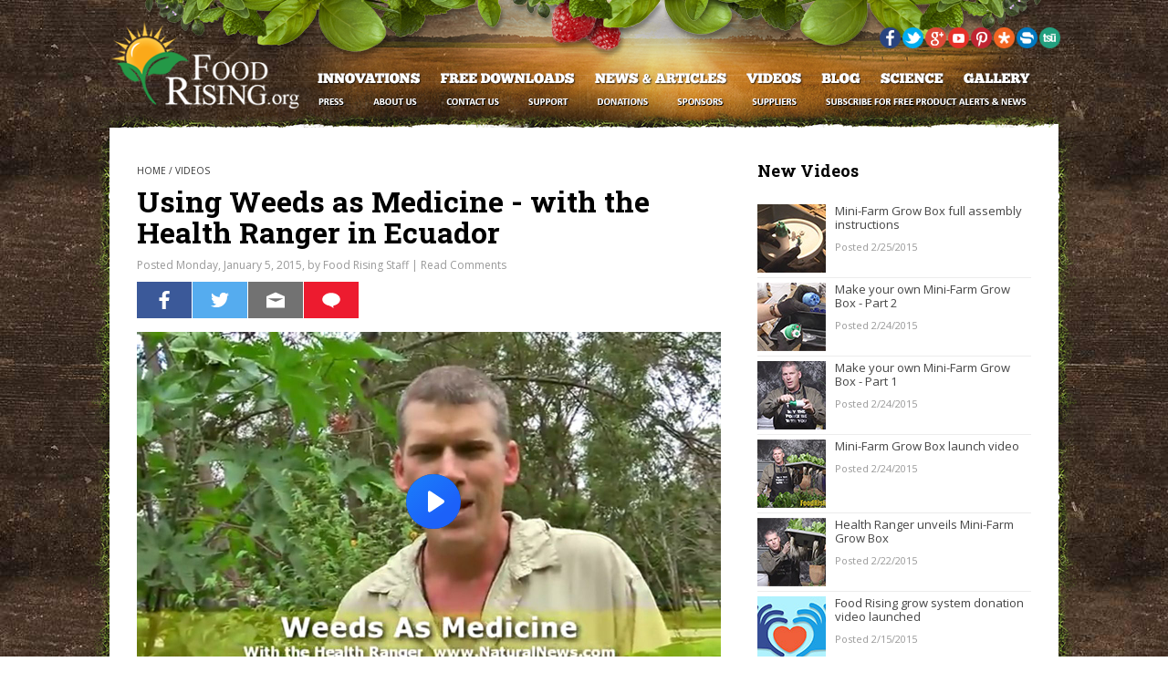

--- FILE ---
content_type: text/html
request_url: https://foodrising.org/Using-Weeds-as-Medicine.html
body_size: 4534
content:
<!-- Published: 9/28/2021 12:01:59 PM -->
<!DOCTYPE html PUBLIC "-//W3C//DTD XHTML 1.0 Transitional//EN" "http://www.w3.org/TR/xhtml1/DTD/xhtml1-transitional.dtd">
<html xmlns="http://www.w3.org/1999/xhtml" dir="ltr" lang="en-US" xmlns:x2="http://www.w3.org/2002/06/xhtml2" xmlns:fb="http://www.facebook.com/2008/fbml">
<head>

<title>Using Weeds as Medicine - with the Health Ranger in Ecuador - FoodRising.org</title>

<meta name="title" content="Using Weeds as Medicine - with the Health Ranger in Ecuador - FoodRising.org" />
<meta name="description" content="Mike Adams shows the plant life in Ecuador." />
<meta name="keywords" content="Weeds,Medicine,Ecuador,Video" />
<meta name="news_keywords" content="Weeds,Medicine,Ecuador,Video" />

<meta property="og:title" content="Using Weeds as Medicine - with the Health Ranger in Ecuador - FoodRising.org"/>
<meta property="og:type" content="website"/>
<meta property="og:url" content="http://www.FoodRising.org/Using-Weeds-as-Medicine.html"/>
<meta property="og:image" content="http://www.FoodRising.org/Media/eca8f08d-8737-46b4-899d-dc27acb1ad26.jpg"/>
<meta property="og:site_name" content="http://www.FoodRising.org"/>
<meta property="og:description" content="Mike Adams shows the plant life in Ecuador."/>

<link href="https://fonts.googleapis.com/css?family=Roboto+Slab:400,700" rel='stylesheet' type='text/css'>
<link href="https://fonts.googleapis.com/css?family=Open+Sans:400,800,700,600" rel='stylesheet' type='text/css'>

<link href="CSS/FoodRising.css" rel="stylesheet" type="text/css" />
<link href="CSS/FB-ShareButton.css" rel="stylesheet" type="text/css">
<script src="https://code.jquery.com/jquery-latest.js"></script>
<script src="https://malsup.github.io/jquery.cycle2.js"></script>
<script type="text/javascript" src="Javascripts/Forms.js"></script>
<script type="text/javascript" src="Javascripts/Social.js"></script>

<link rel="icon" href="https://www.FoodRising.org/images/FoodRising.ico" type="image/x-icon" />
<link rel="shortcut icon" href="https://www.FoodRising.org/images/FoodRising.ico" type="image/x-icon" />

<meta name=viewport content="width=width=1100">

</head>

<body>

<div id="Masthead">
<div id="Logo">
<img src="Images/Masthead.png" border="0" usemap="#MastheadMap" />
</div>
<div id="MastheadSocial">
<div><a href="https://www.tsu.co/FoodRising" target="_blank"><img src="Images/Social-TSU.png" border="0" /></a></div>
<div><a href="https://seen.is/group/3580" target="_blank"><img src="Images/Social-S.png" border="0" /></a></div>
<div><a href="https://share.naturalnews.com" target="_blank"><img src="Images/Social-D.png" border="0" /></a></div>
<div><a href="https://www.pinterest.com/foodrising" target="_blank"><img src="Images/Social-P.png" border="0" /></a></div>
<div><a href="https://www.youtube.com/channel/UCgarjM2dhkO5XhOtR34AI3A" title="You Tube" target="_blank"><img src="images/Social-Y.png" border="0" /></a></div>
<div><a href="https://plus.google.com/u/0/109566487901954458373/about" title="Google Plus" target="_blank"><img src="images/Social-G.png" border="0" /></a></div>
<div><a href="https://twitter.com/FoodRisingNow" title="Twitter" target="_blank"><img src="images/Social-T.png" border="0" /></a></div>
<div><a href="https://www.facebook.com/FoodRising" title="Facebook" target="_blank"><img src="images/Social-F.png" border="0" /></a></div>
</div>
<map name="MastheadMap" id="MastheadMap">
<area shape="rect" coords="35,29,229,116" href="Index.html" />
<area shape="rect" coords="246,78,363,93" href="Index-Innovations.html" />
<area shape="rect" coords="380,78,529,93" href="Index-Downloads.html" />
<area shape="rect" coords="549,78,699,93" href="Index-Articles.html" />
<area shape="rect" coords="717,78,779,93" href="Index-Videos.html" />
<area shape="rect" coords="800,78,843,93" href="Index-Blog.html" />
<area shape="rect" coords="862,78,933,93" href="Index-Science.html" />
<area shape="rect" coords="954,78,1028,93" href="Index-Galleries.html" />
<area shape="rect" coords="248,106,277,118" href="Index-Press.html">
<area shape="rect" coords="308,106,356,118" href="About.html" />
<area shape="rect" coords="477,106,523,118" href="Support.html" />
<area shape="rect" coords="388,106,449,118" href="Contact.html" />
<area shape="rect" coords="552,106,613,118" href="Donations.html" />
<area shape="rect" coords="642,106,694,118" href="Sponsors.html">
<area shape="rect" coords="724,106,773,118" href="Suppliers.html" />
<area shape="rect" coords="805,106,1025,118" href="Subscribe.html" />
</map>
</div>

<div id="Content">



<div id="Left">

<!-- ---------------------------- -->

<div id="Breadcrumbs">
<a href="Index.html">Home</a> / <a href="Index-Videos.html">Videos</a>
</div>

<!-- ---------------------------- -->

<div id="Title">
<h1>Using Weeds as Medicine - with the Health Ranger in Ecuador</h1>
</div>

<!-- ---------------------------- -->

<div id="Date">
Posted Monday, January 5, 2015, by Food Rising Staff&nbsp;|&nbsp;<a href="#ReaderComments">Read Comments</a>
</div>

<!-- ---------------------------- -->

<script>WriteSocialBlock();</script>

<!-- ---------------------------- -->

<div id="Media">
<div class="YouTube"><iframe src="https://www.brighteon.com/embed/eca8f08d-8737-46b4-899d-dc27acb1ad26" width="640" height="360" frameborder="0" allowfullscreen></iframe></div>
</div>

<!-- ---------------------------- -->

<div id="Article">
Mike Adams shows the plant life on an undeveloped land in Ecuador. The plants introduced in particular are Fabaceae, a nitrogen fixing tree, and Long Kui, a Chinese herb that looks like blackberry plant.
</div>

<!-- ---------------------------- -->

<div id="Keywords">
<h2>Keywords</h2>
<div class="Keywords"><a href="Keyword-Weeds.html">Weeds</a></div>
<div class="Keywords"><a href="Keyword-Medicine.html">Medicine</a></div>
<div class="Keywords"><a href="Keyword-Ecuador.html">Ecuador</a></div>
<div class="Keywords"><a href="Keyword-Video.html">Video</a></div>

</div>

<!-- ---------------------------- -->

<div id="Related">
<div class="Related-Posts">
<div class="Related-Posts-Label"><h2>You might also like:</h2></div>
<div class="Related-Posts-Row">
<div class="Related-Posts-Pic"><a href="Brumby-Pump-Compressed-Air-Demonstration.html"><img src="Media/75/424be271-f560-4e39-8012-584d47884832.jpg" border="0"></a></div>
<div class="Related-Posts-Title"><a href="Brumby-Pump-Compressed-Air-Demonstration.html">Compressed air well pump</a><p class="Related-Posts-Date">Posted 1/4/2015</div>
</div>

<div class="Related-Posts-Row">
<div class="Related-Posts-Pic"><a href="Mini-Farm-Grow-Box-full-Assembly-Instructions.html"><img src="Media/75/fa335ce7-ae6e-445f-8454-837e5c83cc2f.jpg" border="0"></a></div>
<div class="Related-Posts-Title"><a href="Mini-Farm-Grow-Box-full-Assembly-Instructions.html">Mini-Farm Grow Box full assembly instructions</a><p class="Related-Posts-Date">Posted 2/25/2015</div>
</div>

<div class="Related-Posts-Row">
<div class="Related-Posts-Pic"><a href="How-to-Make-Your-Own-Food-Rising-Mini-Farm-Grow-Box-Part-2.html"><img src="Media/75/How-To-Mini-Farm-Grow-Box-Part-2.jpg" border="0"></a></div>
<div class="Related-Posts-Title"><a href="How-to-Make-Your-Own-Food-Rising-Mini-Farm-Grow-Box-Part-2.html">Make your own Mini-Farm Grow Box - Part 2</a><p class="Related-Posts-Date">Posted 2/24/2015</div>
</div>

<div class="Related-Posts-Row">
<div class="Related-Posts-Pic"><a href="Food-Rising-Mini-Farm-Grow-Box-Official-Launch-Video.html"><img src="Media/75/6fe44030-2b29-4c85-9a73-61f9f92cc679.jpg" border="0"></a></div>
<div class="Related-Posts-Title"><a href="Food-Rising-Mini-Farm-Grow-Box-Official-Launch-Video.html">Mini-Farm Grow Box launch video</a><p class="Related-Posts-Date">Posted 2/24/2015</div>
</div>

</div><div class="Clear"></div>
<p>
<div class="New-Posts-Bottom">
<h2>Recent Posts</h2>
<ul>

<li><a href="Innovation-Float-Valve-Adapter-Version-2.html">Float Valve Adapter - Version 2</a></li>

<li><a href="User-Submitted-Photo-Oregano-Cuttings-South-Florida.html">Oregano Cuttings from South Florida</a></li>

<li><a href="User-Submitted-Grow-Box-Photo-Roaring-Brook-Elementary.html">Roaring Brook Elementary School</a></li>

<li><a href="User-Submitted-Grow-Box-Photo-Hydroponics-for-Families.html">Hydroponics can work for families - Courtland Standard</a></li>

<li><a href="User-Submitted-Grow-Box-Photo-Larry-from-Chicago.html">Larry from Chicago</a></li>

</ul>
</div>

</div>

<!-- ---------------------------- -->

<div id="Comments">
<a name="ReaderComments" id="ReaderComments"></a>
<h2>Comments</h2>
<!-- BEGIN DISQUS COMMENTS ----------------------------------------------------------------------- -->
<div id="disqus_thread"></div>
<script type="text/javascript">
/* * * CONFIGURATION VARIABLES: EDIT BEFORE PASTING INTO YOUR WEBPAGE * * */
var disqus_shortname = 'naturalnews'; // required: replace example with your forum shortname
var disqus_identifier = 'FR25';
var disqus_title = 'Using Weeds as Medicine - with the Health Ranger in Ecuador"';
var disqus_url = 'http://www.FoodRising.org/Using-Weeds-as-Medicine.html';
/* * * DON'T EDIT BELOW THIS LINE * * */
(function() {
var dsq = document.createElement('script'); dsq.type = 'text/javascript'; dsq.async = true;
dsq.src = '//' + disqus_shortname + '.disqus.com/embed.js';
(document.getElementsByTagName('head')[0] || document.getElementsByTagName('body')[0]).appendChild(dsq);
})();
</script>
<noscript>Please enable JavaScript to view the <a href="http://disqus.com/?ref_noscript">comments powered by Disqus.</a></noscript>
<a href="http://disqus.com" class="dsq-brlink">comments powered by <span class="logo-disqus">Disqus</span></a>
<!-- END DISQUS COMMENTS ------------------------------------------------------------------------- -->
</div>

<!-- ---------------------------- -->

<div class="Clear"></div>

<!-- ---------------------------- -->

</div>

<!-- ///////////////////////////////////////////////// -->

<div id="Right">
<div class="New-Posts">
<div class="New-Posts-Label"><h2>New Videos</h2></div>
<div class="New-Posts-Row">
<div class="New-Posts-Pic"><a href="Mini-Farm-Grow-Box-full-Assembly-Instructions.html"><img src="Media/75/4C3UirQ_q5Q.jpg" border="0"></a></div>
<div class="New-Posts-Title"><a href="Mini-Farm-Grow-Box-full-Assembly-Instructions.html">Mini-Farm Grow Box full assembly instructions</a><p class="New-Posts-Date">Posted 2/25/2015</div>
</div>

<div class="New-Posts-Row">
<div class="New-Posts-Pic"><a href="How-to-Make-Your-Own-Food-Rising-Mini-Farm-Grow-Box-Part-2.html"><img src="Media/75/How-To-Mini-Farm-Grow-Box-Part-2.jpg" border="0"></a></div>
<div class="New-Posts-Title"><a href="How-to-Make-Your-Own-Food-Rising-Mini-Farm-Grow-Box-Part-2.html">Make your own Mini-Farm Grow Box - Part 2</a><p class="New-Posts-Date">Posted 2/24/2015</div>
</div>

<div class="New-Posts-Row">
<div class="New-Posts-Pic"><a href="How-to-Make-Your-Own-Food-Rising-Mini-Farm-Grow-Box-Part-1.html"><img src="Media/75/How-To-Mini-Farm-Grow-Box-Part-1.jpg" border="0"></a></div>
<div class="New-Posts-Title"><a href="How-to-Make-Your-Own-Food-Rising-Mini-Farm-Grow-Box-Part-1.html">Make your own Mini-Farm Grow Box - Part 1</a><p class="New-Posts-Date">Posted 2/24/2015</div>
</div>

<div class="New-Posts-Row">
<div class="New-Posts-Pic"><a href="Food-Rising-Mini-Farm-Grow-Box-Official-Launch-Video.html"><img src="Media/75/ofxHCHcdqwQ.jpg" border="0"></a></div>
<div class="New-Posts-Title"><a href="Food-Rising-Mini-Farm-Grow-Box-Official-Launch-Video.html">Mini-Farm Grow Box launch video</a><p class="New-Posts-Date">Posted 2/24/2015</div>
</div>

<div class="New-Posts-Row">
<div class="New-Posts-Pic"><a href="Mini-Farm-Grow-Box-Unveiled.html"><img src="Media/75/3mrKexPh1nM.jpg" border="0"></a></div>
<div class="New-Posts-Title"><a href="Mini-Farm-Grow-Box-Unveiled.html">Health Ranger unveils Mini-Farm Grow Box</a><p class="New-Posts-Date">Posted 2/22/2015</div>
</div>

<div class="New-Posts-Row">
<div class="New-Posts-Pic"><a href="Food-Rising-Grow-System-Donation-Video-Launched.html"><img src="Media/75/HMkvkuWyWq4.jpg" border="0"></a></div>
<div class="New-Posts-Title"><a href="Food-Rising-Grow-System-Donation-Video-Launched.html">Food Rising grow system donation video launched</a><p class="New-Posts-Date">Posted 2/15/2015</div>
</div>

<div class="New-Posts-Link"><a href="Index-Videos.html">More Videos &raquo;</a></div>
</div>


</div>

<!-- ///////////////////////////////////////////////// -->

<div class="Clear"></div>

<!-- ///////////////////////////////////////////////// -->

</div>

<div id="Content-Bottom"></div>

<!-- ////////////////////////////////////////////////////////////////////////////////////////////// -->

<div id="Logos">

<div id="Logos-1">
<div class="Logo-Block">
<a href="http://www.healthranger.com" target="_blank"><img src="Logos/Health-Ranger.png" border="0"><br>
All parts engineered by<br>the Health Ranger</a>
</div>
<div class="Logo-Block">
<a href="http://www.solidworks.com" target="_blank"><img src="Logos/Soild-Works.png" border="0"><br>
3D parts engineering powered <br>by SolidWorks software</a>
</div>
<div class="Clear"></div>
<div class="Logo-Block">
<a href="http://www.consumerwellness.org" target="_blank"><img src="Logos/Consumer-Wellness.png" border="0"><br>
100% non-profit effort from the<br>Consumer Wellness Center</a>
</div>
<div class="Logo-Block">
<a href="http://www.agilent.com" target="_blank"><img src="Logos/Agilent-Tech.png" border="0"><br>
Laboratory validation via <br>Agilent instrumentation </a>
</div>
<div class="Clear"></div>

<div class="Logo-Block">
<a href="http://opensource.org" target="_blank"><img src="Logos/Open-Source.png" border="0"><br>
All parts freely shared <br>via open source</a>
</div>
<div class="Logo-Block">
<a href="Suppliers.html"><img src="Logos/3D-Cube.png" border="0"><br>
All innovations printed and tested <br>
on multiple 3D printers</a>
</div>
<div class="Clear"></div>

</div>

<div id="Logos-2">
<div><a href="https://www.facebook.com/FoodRising" title="Facebook" target="_blank"><img src="images/Social-F.png" border="0" /> Facebook</a></div>
<div><a href="https://twitter.com/FoodRisingNow" title="Twitter" target="_blank"><img src="images/Social-T.png" border="0" /> Twitter</a></div>
<div><a href="https://plus.google.com/u/0/109566487901954458373/about" title="Google Plus" target="_blank"><img src="images/Social-G.png" border="0" /> Google +</a></div>
<div><a href="https://www.youtube.com/channel/UCgarjM2dhkO5XhOtR34AI3A" title="You Tube" target="_blank"><img src="images/Social-Y.png" border="0" /> YouTube</a></div>
<div><a href="https://www.pinterest.com/foodrising" target="_blank"><img src="Images/Social-P.png" border="0" /> Pinterest</a></div>
<div><a href="https://share.naturalnews.com" target="_blank"><img src="Images/Social-D.png" border="0" /> Diaspora</a></div>
<div><a href="https://seen.is/group/3580" target="_blank"><img src="Images/Social-S.png" border="0" /> Seen.is</a></div>
<div><a href="https://www.tsu.co/FoodRising" target="_blank"><img src="Images/Social-TSU.png" border="0" /> tsu</a>
</div>
</div>

<div id="Logos-3">
<a href="Subscribe.html"><b>Subscribe for Free Product Alerts &amp; News</b></a>
<p>
<a href="Index-Innovations.html">Innovations</a><br>
<a href="Index-Downloads.html">Free Downloads</a><br>
<a href="Index-Articles.html">News &amp; Articles</a><br>
<a href="Index-Videos.html">Videos</a><br>
<a href="Index-Blog.html">Blog</a><br>
<a href="Index-Science.html">Science</a><br>
<a href="Index-Galleries.html">Gallery</a><br>
<p>
<a href="Index-Press.html">Press</a><br>
<a href="About.html">About Us</a><br>
<a href="Support.html">Support</a><br>
<a href="Contact.html">Contact Us</a><br>
<a href="Donations.html">Donations</a><br>
<a href="Suppliers.html">Recommended Suppliers</a>
</div>

<div class="Clear"></div>

</div>

<!-- ////////////////////////////////////////////////////////////////////////////////////////////// -->

<div id="Footer">
ConsumerWellness.org &copy; 2016 All Rights Reserved. <a href="Privacy.html">Privacy Policy</a> | <a href="Terms.html">Terms &amp; Conditions</a>
<p>
<a href="Bernard-Kratky-Three-Non-Circulating-Hydroponic-Methods-Growing-Lettuce.html">Kratky, B.A. 2009. Three non-circulating hydroponic methods for growing lettuce<br> 
Proceedings of the International Symposium on Soilless Culture and Hydroponics. Acta. Hort. 843:65-72.</a>
</div>

<script type="text/javascript" src="https://static.addtoany.com/menu/page.js"></script>
<script type="text/javascript" src="https://platform.twitter.com/widgets.js"></script>
<script type="text/javascript">
  (function() {
    var po = document.createElement('script'); po.type = 'text/javascript'; po.async = true;
    po.src = 'https://apis.google.com/js/plusone.js';
    var s = document.getElementsByTagName('script')[0]; s.parentNode.insertBefore(po, s);
  })();
</script>

<script type="text/javascript">
/* * * CONFIGURATION VARIABLES: EDIT BEFORE PASTING INTO YOUR WEBPAGE * * */
var disqus_shortname = 'naturalnews'; // required: replace example with your forum shortname
/* * * DON'T EDIT BELOW THIS LINE * * */
(function () {
var s = document.createElement('script'); s.async = true;
s.type = 'text/javascript';
s.src = '//' + disqus_shortname + '.disqus.com/count.js';
(document.getElementsByTagName('HEAD')[0] || document.getElementsByTagName('BODY')[0]).appendChild(s);
}());
</script>

<!-- Piwik -->
<script type="text/javascript">
  var _paq = _paq || [];
  _paq.push(['trackPageView']);
  _paq.push(['enableLinkTracking']);
  (function() {
    var u="//nnwebmaster.piwikpro.com/";
    _paq.push(['setTrackerUrl', u+'piwik.php']);
    _paq.push(['setSiteId', 3]);
    var d=document, g=d.createElement('script'), s=d.getElementsByTagName('script')[0];
    g.type='text/javascript'; g.async=true; g.defer=true; g.src=u+'piwik.js'; s.parentNode.insertBefore(g,s);
  })();
</script>
<noscript><p><img src="//nnwebmaster.piwikpro.com/piwik.php?idsite=3" style="border:0;" alt="" /></p></noscript>
<!-- End Piwik Code -->

<input type="hidden" id="web_pageid" value="25" />
<script defer src="https://static.cloudflareinsights.com/beacon.min.js/vcd15cbe7772f49c399c6a5babf22c1241717689176015" integrity="sha512-ZpsOmlRQV6y907TI0dKBHq9Md29nnaEIPlkf84rnaERnq6zvWvPUqr2ft8M1aS28oN72PdrCzSjY4U6VaAw1EQ==" data-cf-beacon='{"version":"2024.11.0","token":"aadebb91c70d4ccf8739811ce2e9b7f9","r":1,"server_timing":{"name":{"cfCacheStatus":true,"cfEdge":true,"cfExtPri":true,"cfL4":true,"cfOrigin":true,"cfSpeedBrain":true},"location_startswith":null}}' crossorigin="anonymous"></script>
</body>
<script src="VisitAnalytics/JS/VisitAnalytics.js"></script>
</html>



--- FILE ---
content_type: text/html; charset=utf-8
request_url: https://www.brighteon.com/embed/eca8f08d-8737-46b4-899d-dc27acb1ad26
body_size: 3443
content:
<!DOCTYPE html><html><head><meta charSet="utf-8"/><meta name="viewport" content="width=device-width"/><meta property="charset" content="UTF-8"/><meta name="brighteon:video:category-id" content="4ad59df9-25ce-424d-8ac4-4f92d58322b9"/><meta name="brighteon:video:channel" content="counterthink"/><meta http-equiv="Content-Security-Policy" content="default-src &#x27;self&#x27; https: data: blob: &#x27;unsafe-inline&#x27; &#x27;unsafe-eval&#x27;; img-src &#x27;self&#x27; data: *.printyourfood.com newvideos.com *.newvideos.com *.brighteon.com *.shopify.com brighteon.com blob: *.gravatar.com *.wp.com *.jsdelivr.net *.backblazeb2.com *.auth0.com *.distributednews.com *.naturalnews.com"/><title>Using Weeds as Medicine - with the Health Ranger in Ecuador</title><style> body { overflow: hidden; } .video-js.vjs-paused:not(.vjs-ended):not(.vjs-scrubbing) .vjs-title-overlay { display: block !important; position: absolute; z-index: 1; } .EmbedPlayer { .AVTab { color: #FFFFFF; background-color: #424345; } .AVTabActive { background-color: #1994e8; color: #FFFFFF; } #AVVideo.AVTabActive { filter: drop-shadow(1px 0px 3px rgba(0, 0, 0, 0.85)); } #AVAudio.AVTabActive { filter: drop-shadow(-1px 0px 3px rgba(0, 0, 0, 0.85)); } .vjs-settings-box { background-color: rgba(0, 0, 0, 0.75); } @media (max-width: 499.9px) { .AVTab { padding: 8px; font-size: 8px; line-height: 8px; } } } </style><link href="/icons/favicon/favicon.ico" type="image/x-icon" rel="icon"/><link href="/icons/favicon/favicon.ico" type="image/x-icon" rel="shortcut icon"/><link href="/icons/favicon/favicon-32.png" rel="apple-touch-icon" sizes="32x32"/><link href="/icons/favicon/favicon-48.png" rel="apple-touch-icon" sizes="48x48"/><link href="/icons/favicon/favicon-76.png" rel="apple-touch-icon" sizes="76x76"/><link href="/icons/favicon/favicon-120.png" rel="apple-touch-icon" sizes="120x120"/><link href="/icons/favicon/favicon-152.png" rel="apple-touch-icon" sizes="152x152"/><link href="/icons/favicon/favicon-180.png" rel="apple-touch-icon" sizes="180x180"/><link href="/icons/favicon/favicon-192.png" rel="icon" sizes="192x192"/><meta name="next-head-count" content="18"/><link rel="preload" href="/_next/static/css/72da869494e05dbf.css" as="style"/><link rel="stylesheet" href="/_next/static/css/72da869494e05dbf.css" data-n-g=""/><noscript data-n-css=""></noscript><script defer="" nomodule="" src="/_next/static/chunks/polyfills-42372ed130431b0a.js"></script><script src="/_next/static/chunks/webpack-c93cb24f0942816f.js" defer=""></script><script src="/_next/static/chunks/framework-838c6ca2253d4294.js" defer=""></script><script src="/_next/static/chunks/main-f4923522fc0190dc.js" defer=""></script><script src="/_next/static/chunks/pages/_app-3421727d614a8ab7.js" defer=""></script><script src="/_next/static/chunks/123e19f2-948dc0f90e2a41fd.js" defer=""></script><script src="/_next/static/chunks/496-ebb02d20bfe50d3c.js" defer=""></script><script src="/_next/static/chunks/528-4900e08e1e1da3d3.js" defer=""></script><script src="/_next/static/chunks/6756-82d1a08631e7249a.js" defer=""></script><script src="/_next/static/chunks/9757-db5f7ff7e26d726b.js" defer=""></script><script src="/_next/static/chunks/pages/embed/%5Bid%5D-f72c008c4c4fb3bf.js" defer=""></script><script src="/_next/static/uG1yxnmsMtxNFHYxYXP2m/_buildManifest.js" defer=""></script><script src="/_next/static/uG1yxnmsMtxNFHYxYXP2m/_ssgManifest.js" defer=""></script></head><body><div id="__next"><div class="EmbedPlayer"></div></div><script id="__NEXT_DATA__" type="application/json">{"props":{"pageProps":{"video":{"categoryName":"Health \u0026 Medicine","likes":5,"tags":["health ranger","medicine","weeds"],"statusName":"LIVE","isAds":false,"isAdminDelisted":false,"isEnabledComment":true,"isActivatedProducts":false,"chapters":null,"isLiveshop":false,"isUpcoming":false,"isPremium":false,"categoryId":"4ad59df9-25ce-424d-8ac4-4f92d58322b9","trailerId":null,"isFeatured":false,"isForSale":false,"discountPrice":0,"salePrice":null,"audioKey":null,"thumbnailKey":"391132f4-188c-4bf5-a832-a084e5cdb09d","publishedAt":null,"createdAt":"2021-09-28T16:00:15.264Z","audioSource":null,"source":[{"src":"https://video.brighteon.com/file/BTBucket-Prod/hls/6780bf5f-616e-4be2-9978-4b1529fef6b0.m3u8","type":"application/x-mpegURL"},{"src":"https://video.brighteon.com/file/BTBucket-Prod/dash/6780bf5f-616e-4be2-9978-4b1529fef6b0.mpd","type":"application/dash+xml"}],"posterSource":[{"src":"poster/6780bf5f-616e-4be2-9978-4b1529fef6b0.0000001.jpg"}],"thumbnailSource":[{"src":"thumbnail/6780bf5f-616e-4be2-9978-4b1529fef6b0.0000001.jpg"}],"duration":"8:27","isTrending":false,"isEditorPicked":false,"isActivated":true,"statusId":1,"publishSchedule":null,"isDelisted":false,"isAutoshare":false,"isSponsored":false,"showDiscretion":false,"videoKey":"6780bf5f-616e-4be2-9978-4b1529fef6b0","channelId":"6a58b83b-5474-4af5-b6b5-23f9651a0582","description":"Mike Adams shows the plant life on an undeveloped land in Ecuador. The plants introduced in particular are Fabaceae, a nitrogen fixing tree, and Long Kui, a Chinese herb that looks like blackberry plant.","name":"Using Weeds as Medicine - with the Health Ranger in Ecuador","id":"eca8f08d-8737-46b4-899d-dc27acb1ad26","analytics":{"videoView":1360},"thumbnail":"https://photos.brighteon.com/file/brighteon-thumbnails/thumbnail/391132f4-188c-4bf5-a832-a084e5cdb09d","poster":"https://photos.brighteon.com/file/brighteon-thumbnails/poster/391132f4-188c-4bf5-a832-a084e5cdb09d","channelAvatar":"https://static.brighteon.com/file/Brighteon-static/prod/images/icon-logo.png","audio":null,"isAudio":false,"durationMS":507307,"sponsoredVideo":false,"endScreen":null},"channel":{"userName":"counterthink","subscriptions":1339,"allowedChampionBadge":true,"hasHrrStore":false,"hasBrighteonStore":false,"contentVisibility":"PUBLIC","previousShortUrl":null,"keywords":[],"updatedAt":"2026-01-24T03:21:44.994Z","firoWalletAddress":null,"beamWalletAddress":null,"epicWalletAddress":null,"moneroWalletAddress":null,"description":null,"isAllowedLivestream":false,"isTrusted":true,"affiliateId":"5534310.b5db09\u0026utm_source=refersion\u0026utm_medium=affiliate\u0026utm_campaign=5534310.b5db09","subscribeStarId":null,"categoryId":"87960295-2ca4-414d-a836-e150d6e3dc1e","levelId":6,"createdAt":"2019-07-11T04:19:12.040Z","mediaProfileKey":"","artworkKey":null,"thumbnailKey":"60266bac-28ef-4fd2-a34d-5ba2a92f5457","thumbnailUrl":"https://avatars.brighteon.com/file/brighteon-avatars/60266bac-28ef-4fd2-a34d-5ba2a92f5457","strikes":0,"ownerId":"61af0e43-45ee-4ed5-a3c9-ee49918ac978","shortUrl":"counterthink","name":"CounterThink","id":"6a58b83b-5474-4af5-b6b5-23f9651a0582","isLive":false,"mediaProfileUrl":"https://static.brighteon.com/file/Brighteon-static/prod/images/icon-logo.png","analytics":{"totalSubscription":1339,"totalVideo":176,"videoView":2220617},"internalStatusName":null,"externalStatusName":null},"adVideo":{"adsInfoLinkUrl":"https://realvideo.zendesk.com/hc/en-us/articles/40059015787163-Video-Pre-Roll-Ads-on-Brighteon-What-You-Need-to-Know","adsInfoLinkTitle":"Sponsored Advertisement","adsDomainName":"The Health Ranger Store","adsProduct":true,"totalAdClicks":6992,"totalAdImpressions":73149,"adClickUrl":"https://discover.healthrangerstore.com/laundry-dishwasher-detergent-powder?rfsn=8789888.95d4b0\u0026utm_source=HR_Affiliate\u0026utm_campaign=112387\u0026utm_affiliate=8789888","adChanceWeight":50,"expectedAdImpressions":1000,"ctaText":"Go Chemical-Free Today","isAds":true,"isAdminDelisted":false,"isEnabledComment":true,"isActivatedProducts":false,"chapters":null,"isLiveshop":false,"isUpcoming":false,"isPremium":false,"categoryId":"b4f2cdb4-776f-4f85-99d9-470146d200ee","trailerId":null,"isFeatured":false,"isForSale":false,"discountPrice":0,"salePrice":null,"audioKey":null,"thumbnailKey":null,"publishedAt":null,"createdAt":"2025-10-07T17:07:16.932Z","audioSource":[{"src":"audio/ecd40ee9-49d2-4c61-a8f7-77bd1711a2cf.mp3"}],"source":[{"src":"https://video.brighteon.com/file/BTBucket-Prod/hls/ecd40ee9-49d2-4c61-a8f7-77bd1711a2cf.m3u8","type":"application/x-mpegURL"}],"posterSource":[{"src":"poster/ecd40ee9-49d2-4c61-a8f7-77bd1711a2cf.jpeg"}],"thumbnailSource":[{"src":"thumbnail/ecd40ee9-49d2-4c61-a8f7-77bd1711a2cf.jpeg"}],"duration":"0:15","isEditorPicked":false,"isActivated":true,"statusId":1,"publishSchedule":null,"isDelisted":false,"isAutoshare":false,"isSponsored":false,"showDiscretion":false,"videoKey":"3a833063-b595-4398-a0d6-82b0876d8f72","channelId":"226e48c7-8c65-4e8d-b749-6e0b78e2878f","description":null,"name":"Non-Toxic Laundry \u0026 Dishwasher Detergents","id":"574edbb0-85b5-45f1-a829-03f0debe1bc6","statusName":null,"analytics":{},"thumbnail":"https://video.brighteon.com/file/BTBucket-Prod/thumbnail/ecd40ee9-49d2-4c61-a8f7-77bd1711a2cf.jpeg","poster":"https://video.brighteon.com/file/BTBucket-Prod/poster/ecd40ee9-49d2-4c61-a8f7-77bd1711a2cf.jpeg","channelAvatar":"https://static.brighteon.com/file/Brighteon-static/prod/images/icon-logo.png","audio":"https://video.brighteon.com/file/BTBucket-Prod/audio/ecd40ee9-49d2-4c61-a8f7-77bd1711a2cf.mp3","isAudio":false,"durationMS":15015,"sponsoredVideo":false,"endScreen":null},"subtitles":[]},"__N_SSP":true},"page":"/embed/[id]","query":{"id":"eca8f08d-8737-46b4-899d-dc27acb1ad26"},"buildId":"uG1yxnmsMtxNFHYxYXP2m","isFallback":false,"isExperimentalCompile":false,"gssp":true,"scriptLoader":[]}</script><script defer src="https://static.cloudflareinsights.com/beacon.min.js/vcd15cbe7772f49c399c6a5babf22c1241717689176015" integrity="sha512-ZpsOmlRQV6y907TI0dKBHq9Md29nnaEIPlkf84rnaERnq6zvWvPUqr2ft8M1aS28oN72PdrCzSjY4U6VaAw1EQ==" data-cf-beacon='{"rayId":"9c2c96c6bc6c5a3a","version":"2025.9.1","serverTiming":{"name":{"cfExtPri":true,"cfEdge":true,"cfOrigin":true,"cfL4":true,"cfSpeedBrain":true,"cfCacheStatus":true}},"token":"633a53af4dec47bc99b86a1d0bc8fc19","b":1}' crossorigin="anonymous"></script>
</body></html>

--- FILE ---
content_type: text/css
request_url: https://foodrising.org/CSS/FoodRising.css
body_size: 3945
content:
/* INDEX PAGE ===================== */
#IndexPage { display: inline-block; float: left; width: 980px; height: auto; margin-top: 10px; margin-bottom: 20px; margin-left: 0px; margin-right: 0px;}
.Home-Page-Top-Row { display: block; width: 980px; height: 360px; margin-top: 20px; margin-bottom: 30px; margin-left: 50px; margin-right: 50px;}
.Home-Page-Row { display: block; width: 980px; margin-top: 20px; margin-bottom: 30px; margin-left: 50px; margin-right: 50px;}
#Home-Page-Left { display: inline-block; float: left; width: 600px; height: 360px; margin-right: 20px;}
#Home-Page-Right { display: inline-block; float: left; width: 360px; height: 360px; }
#Home-Page-R1 { display: inline-block; float: left; width: 360px; height: 260px; }
#Home-Page-R2 { display: inline-block; float: left; width: 360px; height: 100px; }
.Home-Page-Box-A { display: inline-block; float: left; width: 230px; min-height: 170px; margin-right: 20px ;font-size: 13px; line-height: 15px; color:#454545; }
.Home-Page-Box-B { display: inline-block; float: left; width: 230px;  min-height: 170px;  font-size: 13px; line-height: 15px; color:#454545; }
.Home-Page-Box-C { display: inline-block; float: left; width: 480px;  min-height: 170px;  font-size: 13px; line-height: 15px; color:#454545; }

.Home-Page-Box-C div { width: 100%; margin-bottom: 25px; font-size: 12px; line-height: 13px; text-align: center; }
.Home-Page-Box-C div b {	width: 100%;	 font-size: 17px;	line-height: 20px;	color: #EF6620; }

.Home-Page-Box-A b, .Home-Page-Box-B b, .Home-Page-Box-C b { font-size: 14px; line-height: 16px; color:#000000; }
.Home-Page-Box-A a, .Home-Page-Box-B a, .Home-Page-Box-C a { color:#000000; text-decoration: none; }
.Home-Page-Box-A a:hover, .Home-Page-Box-B a:hover, .Home-Page-Box-C a:hover { color:#000000; text-decoration: underline; }

.What-Is-New { display: inline-block; float: left; font-family: 'Roboto Slab', serif; font-size: 18px; line-height: 18px; width: 890px; margin-bottom: 15px; color: #000000; }

#Index-Quotes b { font-family: 'Roboto Slab', serif;	font-size: 28px;	line-height: 32px;	color: #666666;	font-weight: lighter; }
#Index-Quotes { display: inline-block; float: left; width: 480px; height: auto; padding-top: 15px; text-align: center; font-size: 12px; line-height: 14px; color: #999999; }

/* 
#Index-Quotes {
display: block; 
width: 980px; 
height: auto; 
margin-top: 20px; 
margin-bottom: 30px; 
margin-left: 50px; 
margin-right: 50px;
text-align: center;
font-size: 12px;
line-height: 14px;
color: #999999;
}
*/ 


/* GENERAL SETTINGS  ===================== */ 
div { font-family: 'Open Sans', sans-serif; font-size: 12px; color: #454545; } 
td { font-family: 'Open Sans', sans-serif; font-size: 14px; line-height: 16px; color: #454545; } 
body { background-image: url(../Images/Body-Background.jpg); margin: 0px; padding: 0px; } 
h1,h2,h3,h4,h5 { font-family: 'Roboto Slab', serif; color: #000000;} 
input { font-family: 'Open Sans', sans-serif; }

a { color: #3366cc; text-decoration: none;}
a:hover {text-decoration: underline;}

ul { margin-left: 0;padding-left: 0; }
ol { margin-left: 0;padding-left: 0; }
ul li { margin-left: 1.5em;margin-bottom: 10px; }
ol li { margin-left: 1.5em;margin-bottom: 10px; }

.Clear { clear: both; display: inline-block; width: 100%; } 

#Masthead { width: 1080px; height: 140px; display: block; margin: 0px auto; position: relative; } 
#Logo { width: 1080px; height: 140px; position: absolute; z-index: 1001; left: 0px; top: 0px; } 
#MastheadSocial { width: 220px; height: 23px; position: absolute; z-index: 1002; right: 18px; top: 30px; } 
#MastheadSocial div { display: inline-block; float: right; width: 23px; height: 23px; margin-left: 2px; } 
#Content { background-image: url(../Images/Content-Background.png); background-repeat: repeat-y; min-height: 500px; width: 1080px; display: block; margin: 0px auto; } 
#Content-Bottom { background-image: url(../Images/Content-Bottom.png); background-repeat: none; height: 20px; width: 1080px; display: block; margin: 0px auto; } 
#Footer { width:1080px; padding: 40px 20px 0px; margin: 0px auto 20px; font-size: 11px; text-align: center; color: #FFFFFF; } 
#Footer a { color: #FFFFFF; text-decoration: underline; }
#Headline { display: inline-block; float: left; font-family: 'Roboto Slab', serif; font-size: 24px; color: #00aeef; width: 1000px; height: auto; margin-bottom: 40px; } 

#DownloadTerms { font-size: 11px; line-height: 12px; }

/* PAGE BOTTOM (LOGOS) ===================== */
#Logos { width: 1080px; min-height: 300px; margin: 20px auto 0px; font-size: 12px; color: #FFFFFF; } 
#Logos-1 { width: 600px; float: left; display: inline-block; margin-right: 15px; } 
#Logos-2 { width: 130px; float: left; display: inline-block; margin-right: 15px; } 
#Logos-2 div { display: block; width: 100%; clear: both; margin-bottom: 10px; font-size: 14px; } 
#Logos-2 div img { float: left; margin-right: 7px; } 
#Logos-3 { width: 300px; float: left; display: inline-block; font-size: 14px; } 
.Logo-Block { display: inline-block; float: left; width: 260px; margin: 10px 20px; text-align: center; } 
.Logo-Block img { margin-bottom: 7px; } 
#Logos a { color: #FFFFFF; text-decoration: none; } 
#Logos a:hover { color: #FFFFFF; text-decoration: underline; }

/* SOCIAL BUTTONS ================== */ 


.SocialButtons { display: table; width: auto; margin: 0px 0px 15px 0px; }
.SocialButtons div { display: table-cell; width: 60px; min-width: 60px; height: 40px; min-height: 40px; background-repeat: no-repeat; 	background-position: center center; text-align: center; vertical-align: middle; border-right: solid 1px #FFFFFF; }
.SocialCount { color: #999999; font-size: 13px; line-height: 13px; padding: 0px 5px 0px 5px; }
.SocialCount b { color: #ed1b2f; font-size: 24px; line-height: 24px; font-weight: 600; }
.SocialFacebook { background-color: #3b5999; cursor: pointer; background-image: url(../Images/Icon-Facebook-White.svg); }
.SocialTwitter { background-color: #55acef; cursor: pointer; background-image: url(../Images/Icon-Twitter-White.svg); }
.SocialEmail { background-color: #727272; cursor: pointer; background-image: url(../Images/Icon-Email-White.svg); }
.SocialComments { background-color: #ed1b2f; cursor: pointer; background-image: url(../Images/Icon-Comments-White.svg); }

/* AD SPOTS ============================== */ 
#AD-728-Top { display: inline-block; float: left; width: 728px; height: 90px; margin: 20px 176px; background-color: #ececec; } 
#AD-300 { display: inline-block; float: left; width: 300px; height: auto; margin: 15px 0px; background-color: #99CC33; } 

/* PAGE NAVIGATION ==================== */
#Nav { display: inline-block; width: 1000px; padding: 6px 0px; text-align: center; } 
#Nav a { padding: 5px 10px; text-decoration: none; border:1px solid #D2F2FF; color: #00aeef; } 
#Nav a:hover { text-decoration: underline; background-color: #D2F2FF; } 
.Nav-Active { background-color: #D2F2FF; font-weight: bold; padding: 5px 10px; border:1px solid #D2F2FF; color: #00aeef; } 

/*  PAGE CONTAINERS ================================ */ 
#FullPage { display: inline-block; float: left; width: 1000px; height: auto; margin-top: 20px; margin-bottom: 20px; margin-left: 50px; margin-right: 0px; } 
#Left { display: inline-block; float: left; width: 640px; height: auto; margin-top: 20px; margin-bottom: 20px; margin-left: 50px; margin-right: 40px; } 
#Right { display: inline-block; float: left; width: 300px; height: auto; margin-top: 20px; margin-bottom: 20px; } 
#Download-Media-Left { display: inline-block; float: left; width: 560px; height: auto; margin-top: 20px; margin-bottom: 20px; margin-left: 50px; margin-right: 40px; } 
#Download-Media-Right { display: inline-block; float: left; width: 380px; height: auto; margin-top: 20px; margin-bottom: 20px; font-size: 14px; line-height: 20px; } 
#Download-Info-Left { display: inline-block; float: left; width: 560px; height: auto; margin-top: 0px; margin-bottom: 20px; margin-left: 50px; margin-right: 40px; } 
#Download-Info-Right { display: inline-block; float: left; width: 380px; height: auto; margin-top: 0px; margin-bottom: 20px; } 

/*  CONTENT PAGE ELEMENTS ================================ */ 
#Download-Media-Right h1 { font-size: 24px; line-height: 28px; padding-top: 0px; margin-top: 0px; color: #000000; } 
.Download-Version { font-size: 12px; line-height: 15px; color: #454545; } 
.Download-Version a { color: #454545; text-decoration: underline; } 
#Breadcrumbs { display: inline-block; float: left; width: 100%; height: auto; margin-top: 20px; margin-bottom: 10px; font-size: 10px; text-transform: uppercase; color: #333333; clear: both; } 
#Download-Breadcrumbs { display: inline-block; float: left; width: 980px; height: auto; margin-top: 40px; margin-bottom: 10px; margin-left: 50px; margin-right: 0px; font-size: 10px; text-transform: uppercase; color: #333333; clear: both; } 
#Breadcrumbs a, #Download-Breadcrumbs a { color: #333333; text-decoration: none; } 
#Breadcrumbs a:hover, #Download-Breadcrumbs a:hover { color: #333333; text-decoration: underline; } 
#Title { display: inline-block; float: left; width: 100%; height: auto; margin-bottom: 10px; clear: both; } 
#Title h1 { color: #000000; font-size: 32px; line-height: 34px; font-weight: 700; margin-bottom: 0px; padding-bottom: 0px; margin-top: 0px; padding-top: 0px; } 
#Date { display: inline-block; float: left; width: 100%; height: auto; color: #999999; font-size: 12px; margin-bottom: 10px; clear: both; } 
#Date a { color: #999999; text-decoration: none; } 
#Date a:hover { color: #999999; text-decoration: underline; } 
#Article { display: inline-block; float: left; width: 100%; height: auto; font-size: 16px; line-height: 23px; margin-bottom: 30px; clear: both; } 
#Article h1, #Article h2 { font-size: 22px; line-height: 26px; } 
#Media { display: inline-block; float: left; width: 100%; height: auto; position: relative; margin-bottom: 15px; clear: both;} 
.Credit { font-size: 12px; color: #454545; } 
.Credit a { color: #454545; text-decoration: underline; } 
#Instructions { display: inline-block; float: left; width: 100%; height: auto; font-size: 14px; line-height: 20px; margin-bottom: 30px; } 
#Instructions h1, #Instructions h2 { font-size: 22px; line-height: 26px; } 
#Instructions h3 { font-size: 18px; line-height: 22px; color: #000000; } 
#License-Info { display: inline-block; float: left; width: 100%; height: auto; font-size: 16px; line-height: 23px; margin-bottom: 30px; } 
#License-Info h1, #License-Info h2 { font-size: 22px; line-height: 26px; } 

#Comments { display: inline-block; float: left; width: 100%; height: auto; margin-bottom: 30px; clear: both; }

#Contest { display: inline-block; float: left; width: 600px; margin-top: 10px; margin-left: 186px; font-size: 14px; line-height: 22px; text-align: center; }

#Contest h1 { font-size: 40px; line-height: 44px; }

#Sponsors { display: inline-block; float: left; width: 800px; margin-top: 10px; margin-left: 86px; font-size: 14px; line-height: 22px; text-align: center; }

#Sponsors div { display: inline-block; float: left; width: 224px; margin-right: 28px; margin-bottom: 20px; font-size: 14px;}

/*  KEYWORD/TAGS ================================ */ 
#Keywords { display: inline-block; float: left; width: 100%; height: auto; margin-bottom: 30px; clear: both; } 
.Keywords { display: inline-block; font-size: 11px; line-height: 100%; padding: 8px; margin-right: 2px; margin-bottom: 2px; font-weight: 700; text-align: center; min-width: 30px; background-color: #c7c7c7; } 
.Keywords a { color: #ffffff; text-decoration: none; } 
#Related { display: inline-block; float: left; width: 100%; height: auto; margin-top: 30px; clear: both;} 

/*  MEDIA ELEMENTS ================================ */ 
.cycle-slideshow { } 
.cycle-slideshow div { width: 100%; height: auto; } 
#Media-Prev { position: absolute; left: -7px; top: 50%; width: 40px; z-index: 9000;      cursor: pointer; } 
#Media-Next { position: absolute; right: -7px; top: 50%; width: 40px; z-index: 9001; cursor: pointer; } 
#Media-Prev div, #Media-Next div { position: absolute; left: 0px; top: -35px; } 
.Photo { display: block; width: 100%; height: auto; } 
.Photo img { max-width: 100%; height: auto; } 
.YouTube { position: relative; padding-bottom: 56.25%; height: 0px; background-color: #000000; } /* 16:9  ratio */ 
.YouTube iframe { position: absolute; top: 0px; left: 0px; width: 100%; height: 100%; } 
.Vimeo { position: relative; padding-bottom: 56.25%; height: 0px; background-color: #000000; } /* 16:9 ratio */ 
.Vimeo iframe { position: absolute; top: 0px; left: 0px; width: 100%; height: 100%; } 

.Brighteon { position: relative; padding-bottom: 56.25%; height: 0px; background-color: #000000; } /* 16:9  ratio */ 
.Brighteon iframe { position: absolute; top: 0px; left: 0px; width: 100%; height: 100%; } 

/*  CONTACT FORM ============================ */ 
.Input-Message { width: 400px; margin-bottom: 15px; font-size: 14px; color: #007A75; } 
.Input-400 { width: 400px; margin-bottom: 15px; font-size: 14px; height: 30px; color: #007A75; } 
.Input-200 { width: 200px; margin-bottom: 15px; font-size: 14px; height: 30px; color: #007A75; } 
#Right-Contact-Info { font-size: 14px; line-height: 16px; color: #454545; background-color: #E6F4FB; display: block; width: 260px; padding: 20px; } 
#Right-Contact-Info b { color: #000000; } 
#Right-Contact-Info a { color: #2580ae; text-decoration: underline; } 

/*  SUBSCRIBE FORM ============================ */ 
#Subscribe-Form { display: inline-block; float: left; width: 640px; margin-top: 30px; margin-left: 180px; font-size: 14px; line-height: 22px; text-align: center; } 
#Subscribe-Form h1 { color: #000000; font-size: 30px; line-height: 30px; font-weight: 700; margin: 0px; padding: 0px; } 
.Privacy { font-size: 12px; line-height: 14px; color: #999999; padding-top: 20px; } 
.Privacy a { text-decoration: underline; color: #999999; } 
#SubscribeInput { color: #999999; text-align: center; font-size: 16px; height: 48px; width: 580px; border: 1px solid #CCCCCC; margin-top: 15px; }

/*  SUBSCRIBE OVERLAY /* ========================== */ 
#Subscribe-Overlay-Form { display: inline-block; float: left; width: 640px; margin-top: 30px; margin-left: 30px; font-size: 14px; line-height: 22px; text-align: center; } 
#Subscribe-Overlay-Form h1 { color: #000000; font-size: 30px; line-height: 30px; font-weight: 700; margin: 0px; padding: 0px; } 
#Subscriber-Overlay-Container { position: fixed; top: 0%; left: 0%; width: 100%; height: 100%; z-index: 39002; display: none; } 
#Subscriber-Overlay-BG { position: absolute; top: 0px; left: 0px; width: 100%; height: 100%; z-index: 39001; background-color: #000000; -moz-opacity: 0.85; opacity:.85; filter: alpha(opacity=85); } 
#Subscriber-Overlay { height: 100%; width: 700px; position: relative; z-index: 39003; background-position: right bottom; background-repeat: no-repeat; margin: 0px auto; } 
#Subscriber-Overlay-Body { position: absolute; min-height: 500px; height: 500px; width: 700px; top: 0px; left: 0px; z-index: 39004; background-color: #FFFFFF; display: block; } 

/*  PAGE NAVIGATION /* ========================== */ 
.Page-Nav-Prev { font-size: 14px; line-height: 14px; color: #999999; } 
.Page-Nav-Next { font-size: 14px; line-height: 14px; color: #999999; text-align: right; } 
.Page-Nav-Count { font-size: 14px; line-height: 14px; color: #999999; text-align: center; } 
.Page-Nav-Prev a, .Page-Nav-Next a, .Page-Nav-Count a { color: #999999; text-decoration: none; } 
.Page-Nav-Prev a:hover, .Page-Nav-Next a:hover, .Page-Nav-Count a:hover { color: #999999; text-decoration: underline; } 

/*  REPEAT REGIONS ========================== */ 

#Index { display: inline-block; float: left; width: 100%; height: auto; } 
.Index-Container { display: inline-block; float: left; width: 640px; height: auto; padding-bottom: 7px; margin-bottom: 7px; border-bottom-width: 1px; border-bottom-style: solid; border-bottom-color: #ececec; font-size: 12px; line-height: 15px; color: #454545; } 
.Index-Container-Photo { display: inline-block; float: left; width: 230px; min-height: 129px; margin-right: 15px; } 
.Index-Container-Text { display: inline-block; float: left; width: 395px; min-height: 129px; font-size: 12px; line-height: 14px; color: #454545; } 
.Index-Container-Date { font-size: 12px; line-height: 14px; margin-top: 10px; } 
.Index-Container b, .Index-Container-Text b { font-size: 16px; line-height: 20px; color: #000000; } 
.Index-Container a, .Index-Container-Text a { color: #000000; text-decoration: none; } 
.Index-Container a:hover, .Index-Container-Text a:hover { color: #000000; text-decoration: underline; } 

/* ===================================== */ 

.Index-Box { display: inline-block; float: left; width: 180px; min-height: 200px; margin-bottom: 20px; margin-right: 19px; position: relative; } 
.Index-Box a { color: #999999; text-decoration: none; } 
.Index-Photo { display: inline-block; float: left; width: 180px; height: 101px; margin-bottom: 10px; background-color: #ececec; } 
.Index-Text { display: inline-block; float: left; width: 180px; font-size: 11px; color: #999999; font-family: Arial, Helvetica, sans-serif; } 
.Index-Text b { font-size: 13px; color: #000000; } 
.Duration { font-size: 11px; line-height: 11px; color: #ffffff; background-color: #000000; padding: 3px; width: 30px; text-align: center; position: absolute; right: 0px; top: 0px; } 
.Index-Preview { width: 100%; height: auto; font-size: 14px; line-height: 16px; margin-bottom: 50px; padding-bottom: 15px; border-bottom-width: 1px; border-bottom-style: solid; border-bottom-color: #ececec; } 
.Index-Preview h1 { color: #000000; font-size: 24px; line-height: 26px; font-weight: 700; } 
.Index-Preview a  { color: #000000; text-decoration: none; } 
.Index-Preview a:hover { color: #3366cc; text-decoration: underline; } 
.Index-Social { display: block; width: auto; } 
.Index-Social-Left { display: inline-block; float: left; width: 200px; min-height: 22px; font-size: 14px; line-height: 22px; color: #999999; margin-right: 20px; } 
.Index-Social-Right { display: inline-block; float: left; width: 420px; min-height: 22px; } 
.Index-Social-Right div { display: inline-block; float: right; width: auto; margin-left: 2px; font-size: 14px; line-height: 22px; color: #000000; } 
.Index-Icons { cursor: pointer; } 
.Author { font-size: 12px; line-height: 12px; color: #999999; margin-top: 0px; } 

/* ===================================== */ 

#Revisions { display: inline-block; float: left; width: 980px; margin-right: 0px; margin-left: 50px; height: auto; padding-bottom: 100px; } 
#Revisions h2 { font-size: 18px; line-height: 20px; padding-top: 0px; margin-top: 0px; } 
.Revision-Header { display: inline-block; float: left; width: 980px; margin-bottom: 10px; border-bottom-width: 1px; border-bottom-style: solid; border-bottom-color: #CCCCCC; } 
.Revision-Row { display: inline-block; float: left; width: 980px; height: auto; margin-bottom: 10px; padding-bottom: 10px; border-bottom-width: 1px; border-bottom-style: solid; border-bottom-color: #CCCCCC; } 
.Revision-C1, .Revision-C2, .Revision-C5 { display: inline-block; float: left; width: 70px; min-height: 20px; margin-right: 10px; font-size: 12px; line-height: 14px; text-align: center; } 
.Revision-C3 { display: inline-block; float: left; width: 200px; min-height: 20px; margin-right: 10px; font-size: 12px; line-height: 14px; } 
.Revision-C4 { display: inline-block; float: left; width: 450px; min-height: 20px; margin-right: 10px; font-size: 12px; line-height: 14px; } 
.Revision-C6 { display: inline-block; float: left; width: 70px; min-height: 20px; margin-right: 0px; font-size: 12px; line-height: 14px; } 
.Revision-C6 a { color: #454545; text-decoration: underline; } 

/* ===================================== */ 

.New-Posts { display: block; float: left; width: 300px; } 
.New-Posts-Label { display: inline-block; float: left; width: 300px; margin-bottom: 10px; font-size: 16px; line-height: 18px; color: #000000; } 
.New-Posts-Label h2 { font-size: 18px; line-height: 24px; } 
.New-Posts-Row { display: inline-block; float: left; width: 300px; min-height: 75px; padding-bottom: 5px; margin-bottom: 5px; font-size: 13px; line-height: 15px; color: #454545; border-bottom-width: 1px; border-bottom-style: solid; border-bottom-color: #ECECEC; } 
.New-Posts-Pic { display: inline-block; float: left; width: 75px; min-height: 75px; margin-right: 10px; } 
.New-Posts-Title { display: inline-block; float: left; width: 215px; min-height: 75px; font-size: 13px; line-height: 15px; color: #454545; } 
.New-Posts-Row a, #New-Posts-Title a { color: #454545; text-decoration: none; } 
.New-Posts-Row a:hover, #New-Posts-Title a:hover { color: #454545; text-decoration: underline; } 
.New-Posts-Link { display: inline-block; float: left; width: 300px; margin-top: 5px; font-size: 13px; line-height: 15px; } 
.New-Posts-Link a { color: #000000; text-decoration: none; } 
.New-Posts-Link a:hover { color: #000000; text-decoration: underline; }
.New-Posts-Date { font-size: 11px; line-height: 11px; color: #999999; }

.New-Posts-Bottom { display: block; float: left; width: 640px; font-size: 14px; line-height: 16px; } 
.New-Posts-Bottom a { color: #000000; text-decoration: none; }
.New-Posts-Bottom a:hover { color: #000000; text-decoration: underline; }
.New-Posts-Bottom h2 { font-size: 16px; line-height: 18px; color: #000000; } 

/* ===================================== */ 

#Related { display: block; float: left; width: 640px; } 
.Related-Posts-Label { display: inline-block; float: left; width: 640px; margin-bottom: 10px; font-size: 16px; line-height: 18px; color: #000000; } 
.Related-Posts-Label h2 { font-size: 18px; line-height: 24px; } 
.Related-Posts-Row { display: inline-block; float: left; width: 300px; min-height: 75px; padding-bottom: 5px; margin-right: 20px; margin-bottom: 5px; font-size: 13px; line-height: 15px; color: #454545; border-bottom-width: 1px; border-bottom-style: solid; border-bottom-color: #ECECEC; } 
.Related-Posts-Pic { display: inline-block; float: left; width: 75px; min-height: 75px; margin-right: 10px; } 
.Related-Posts-Title { display: inline-block; float: left; width: 215px; min-height: 75px; font-size: 14px; line-height: 16px; color: #454545; } 
.Related-Posts-Row a, #Related-Posts-Title a { color: #454545; text-decoration: none; } 
.Related-Posts-Row a:hover, #Related-Posts-Title a:hover { color: #454545; text-decoration: underline; } 
.Related-Posts-Link { display: inline-block; float: left; width: 300px; margin-top: 5px; font-size: 14px; line-height: 16px; } 
.Related-Posts-Link a { color: #000000; text-decoration: none; } 
.Related-Posts-Link a:hover { color: #000000; text-decoration: underline; }
.Related-Posts-Date { font-size: 11px; line-height: 11px; color: #999999; }

/* PLANT GUIDE ============================ */ 

.PG-Icons {	text-align: center;	font-weight: bold;	color: #343434;	font-size: 13px; }
.PG-Space {height: 12px;}
.PG-Section {	font-size:16px;	background-color:#a4c546;	color:#343434;	text-align:center; 	padding-top: 10px;	padding-bottom: 10px;	font-weight: bold; }
.PG-Row-B{	background-color:#e7ffa0;	text-align:center;	padding-top: 7px;	padding-bottom: 7px; }
.PG-Row-A{	background-color:#dffb8d;	text-align:center;	padding-top: 7px;	padding-bottom: 7px; }

/* ===================================== */ 


--- FILE ---
content_type: application/javascript
request_url: https://foodrising.org/Javascripts/Forms.js
body_size: 273
content:
function clearDefault(el) {
if (el.defaultValue==el.value) el.value = ""
}
//=========================================================
function restoreDefault(el) {
if (el.value=="") el.value = "Enter your email address here..."
};
//=========================================================
function downloadCheck(el) {
var x = document.getElementById("3DTermsBox");
if (x.checked == true) {
window.location.href = el;
} else {
alert ("You must agree to the terms of this download.");
document.getElementById("DownloadTerms").style.color="#ff0000";
}
};
//=========================================================
function resetColor(el)  {
document.getElementById(el).style.color="";
};
//=========================================================
function subscribeCheck() {

var x = document.getElementById("Email").value;
var atpos = x.indexOf("@");
var dotpos = x.lastIndexOf(".");

if (x == null || x == "") {
alert("Please enter your email address");
return false;
}
if (atpos< 1 || dotpos<atpos+2 || dotpos+2>=x.length) {
alert("Please enter a valid email address");
return false;
}
};
//=========================================================
function contactCheck() {
var x = document.getElementById("Name").value;
var y = document.getElementById("Email").value;
var z = document.getElementById("ImageCode").value;
var atpos = y.indexOf("@");
var dotpos = y.lastIndexOf(".");

if (x == null || x == "") {
alert("Please enter your full name.");
return false;
}
if (y == null || y == "") {
alert("Please enter your email address");
return false;
}
if (atpos< 1 || dotpos<atpos+2 || dotpos+2>=y.length) {
alert("Please enter a valid email address");
return false;
}
if (z == null || z == "") {
alert("Please enter a captcha code");
return false;
}
};
//=========================================================
function showSubscribe(id){
$("#Subscriber-Overlay-Container").fadeIn();
moveSubscribe();
};
//=========================================================
function moveSubscribe() {
var theHeight= window.innerHeight;
var x = $("#Subscriber-Overlay-Body").height();
var y = (theHeight - x)/2;

if (y > 0) {
$('#Subscriber-Overlay-Body').css({"top":y});
} else {
$('#Subscriber-Overlay-Body').css({"top":"0"});
}
};
//=========================================================
function hideSubscribe(id){
//var activeElement = document.getElementById(id)
//activeElement.style.display = "none";
$("#Subscriber-Overlay-Container").fadeOut();
};

--- FILE ---
content_type: image/svg+xml
request_url: https://foodrising.org/Images/Icon-Comments-White.svg
body_size: 98
content:
<?xml version="1.0" encoding="utf-8"?>
<!-- Generator: Adobe Illustrator 16.0.3, SVG Export Plug-In . SVG Version: 6.00 Build 0)  -->
<!DOCTYPE svg PUBLIC "-//W3C//DTD SVG 1.1//EN" "http://www.w3.org/Graphics/SVG/1.1/DTD/svg11.dtd">
<svg version="1.1" id="Layer_1" xmlns="http://www.w3.org/2000/svg" xmlns:xlink="http://www.w3.org/1999/xlink" x="0px" y="0px"
	 width="20px" height="20px" viewBox="0 0 20 20" enable-background="new 0 0 20 20" xml:space="preserve">
<path fill="#FFFFFF" d="M19.763,9.28c0-3.929-4.37-7.113-9.762-7.113C4.61,2.167,0.24,5.351,0.24,9.28
	c0,3.216,2.93,5.931,6.949,6.81c0.527,0.176,3.396,1.056,5.208,2.89c0.179,0.181,0.208-0.167,0.208-0.167
	c-0.223-0.504-0.895-2.32,0.111-2.703C16.784,15.253,19.763,12.522,19.763,9.28z"/>
</svg>


--- FILE ---
content_type: image/svg+xml
request_url: https://foodrising.org/Images/Icon-Facebook-White.svg
body_size: 126
content:
<?xml version="1.0" encoding="utf-8"?>
<!-- Generator: Adobe Illustrator 16.0.3, SVG Export Plug-In . SVG Version: 6.00 Build 0)  -->
<!DOCTYPE svg PUBLIC "-//W3C//DTD SVG 1.1//EN" "http://www.w3.org/Graphics/SVG/1.1/DTD/svg11.dtd">
<svg version="1.1" id="Layer_1" xmlns="http://www.w3.org/2000/svg" xmlns:xlink="http://www.w3.org/1999/xlink" x="0px" y="0px"
	 width="20px" height="20px" viewBox="0 0 20 20" enable-background="new 0 0 20 20" xml:space="preserve">
<path id="f" fill="#FFFFFF" d="M11.68,20v-9.124h3.315l0.493-3.555H11.68V5.053c0-1.032,0.307-1.732,1.905-1.732l2.04-0.001V0.141
	C15.274,0.097,14.063,0,12.652,0C9.713,0,7.7,1.656,7.7,4.701v2.62H4.375v3.555H7.7V20H11.68z"/>
<g>
</g>
<g>
</g>
<g>
</g>
<g>
</g>
<g>
</g>
<g>
</g>
</svg>


--- FILE ---
content_type: application/javascript
request_url: https://foodrising.org/VisitAnalytics/JS/VisitAnalytics.js
body_size: 77
content:
(function() {
var _web_url, _web_pageid;

_web_url = encodeURIComponent( window.location.href );
_web_pageid = document.getElementById( 'web_pageid' ).value;

if ( IsNumber( _web_pageid ) )
{
    var url = "VisitAnalytics/Pages/VisitAnalyticsAjax.asp?pageid=" + _web_pageid + "&url=" + _web_url;
    if ( window.XMLHttpRequest )
    {
        http = new XMLHttpRequest()
    }
        // code for IE
    else if ( window.ActiveXObject )
    {
        http = new ActiveXObject( "Microsoft.XMLHTTP" )
    }
    http.open( "GET", url, true )
    http.send();
}
} )();

function IsNumber( strString )
{
    if ( !/\D/.test( strString ) ) return true;
    else if ( /^\d+\.\d+$/.test( strString ) ) return true;
    else return false;
}





--- FILE ---
content_type: application/javascript
request_url: https://foodrising.org/Javascripts/Social.js
body_size: 741
content:
//UPDATED ON 08/19/2016 @ 9:40AM

$(document).ready(function() {

//-----------------------------------------------

var vTitle = encodeURIComponent(document.title);

if($('meta[property="og:url"]').length) {
var url = $('meta[property="og:url"]').attr('content');
} else {
var url = document.URL;
};

GetShares(url);

//-----------------------------------------------

$('.SocialFacebook').click(function() { ShareWindow('http://www.facebook.com/sharer/sharer.php?u=' + encodeURIComponent(url)); });
$('.SocialTwitter').click(function() { ShareWindow('https://twitter.com/intent/tweet?text=' + vTitle + '&url=' + url); });
$('.SocialEmail').click(function() { EmailWindow(url); });
$('.SocialComments').click(function() { scrollToAnchor('ReaderComments'); });

});

//////////////////////////////////////////////////////////////////////////////////////////////
//////////////////////////////////////////////////////////////////////////////////////////////

function WriteSocialBlock() {

var SocialBlock = "";
SocialBlock += '<div class="SocialButtons">';
SocialBlock += '<div class="SocialFacebook" title="Share on Facebook"></div>';
SocialBlock += '<div class="SocialTwitter" title="Share on Twitter"></div>';
SocialBlock += '<div class="SocialEmail" title="Email This"></div>';
SocialBlock += '<div class="SocialComments" title="Read Comments"></div>';
SocialBlock += '<div class="SocialCount"></div>';
SocialBlock += '</div>';
document.write(SocialBlock);

};

//-----------------------------------------------

function scrollToAnchor(aid) {
	
var aTag = $("a[id='" + aid + "']");
$('html,body').animate({
scrollTop: aTag.offset().top
}, 'slow');
}

//-----------------------------------------------

function EmailWindow(url) {

var vTitle = document.title;
window.location.href = "mailto:?subject=Check out this interesting article&body=" + url + "%0A%0A";
//window.location.href = "mailto:?subject=Check out this interesting article&body=" + vTitle + "%0A%0A" + url + "%0A%0A";
};

//-----------------------------------------------

function ShareWindow( url ) {
var iMyWidth = ( window.screen.width / 2 ) - ( 300 + 10 );
var iMyHeight = ( window.screen.height / 2 ) - ( 400 + 50 );
shareWindow = window.open( url, 'shareWin', 'toolbar=0,location=0,directories=0,status=0,menubar=0,scrollbars=1,resizable=1,width=700,height=450,left=' + iMyWidth + ',top=200' );
shareWindow.focus();
};

//-----------------------------------------------

function GetShares(url) {
var fburl = "http://graph.facebook.com/?id=" + url;
$.getJSON(fburl, function(data){
//var fbshares = data["shares"];
var fbshares = data["share"]["share_count"];
if (isNaN(fbshares)) {
fbshares = 0;
} else {
//fbshares = data["shares"];
fbshares = data["share"]["share_count"];
}

if (fbshares >999999) {
fbshares = Math.floor(fbshares/1000000);
fbshares = fbshares.toString();
var fbfinalshares = fbshares + "M" //Million
} else if (fbshares >9999) {
fbshares = Math.floor(fbshares/1000);
fbshares = fbshares.toString();
var fbfinalshares = fbshares + "K" //Thousand
} else {
var fbfinalshares  = fbshares .toString().replace(/\B(?=(\d{3})+(?!\d))/g, ",");//add comma(s) to final number
}

$(".SocialCount").html('<b>' + fbfinalshares + '</b><br>Shares'); // add to class name so there can be multiple places on a page with this share number
});
};

//////////////////////////////////////////////////////////////////////////////////////////////
//////////////////////////////////////////////////////////////////////////////////////////////